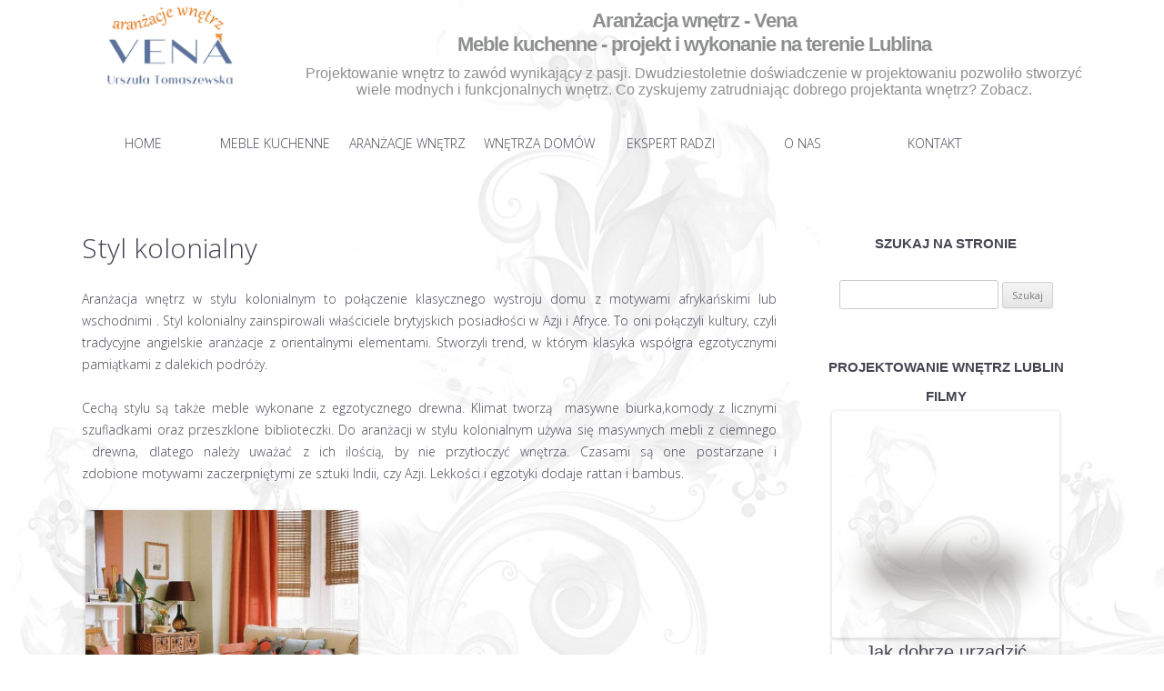

--- FILE ---
content_type: text/html; charset=UTF-8
request_url: https://kuchnie-vena.pl/styl-kolonialny/
body_size: 10023
content:
<!DOCTYPE html> <!--[if IE 7]><html class="ie ie7" lang="pl-PL" prefix="og: http://ogp.me/ns# fb: http://ogp.me/ns/fb#"> <![endif]--> <!--[if IE 8]><html class="ie ie8" lang="pl-PL" prefix="og: http://ogp.me/ns# fb: http://ogp.me/ns/fb#"> <![endif]--> <!--[if !(IE 7) | !(IE 8)  ]><!--><html lang="pl-PL" prefix="og: http://ogp.me/ns# fb: http://ogp.me/ns/fb#"> <!--<![endif]--><head><meta name="google-site-verification" content="SF9AdJOJj_1O8RYVvQK583fMf21rihsD3koOzNR6-Tw" /><meta name="google-site-verification" content="mBl9CqgFOdqhFENql5LUYrAwYi6yiTiQNBVY8-lLTjA" /><link href='https://fonts.googleapis.com/css?family=Open+Sans:400,300&subset=latin,latin-ext' rel='stylesheet' type='text/css'><meta charset="UTF-8" /><meta name="viewport" content="width=device-width" /><link type="text/css" media="all" href="https://kuchnie-vena.pl/wp-content/cache/autoptimize/css/autoptimize_43d54a5ebc208600d4034350c7343d0b.css" rel="stylesheet" /><link type="text/css" media="screen" href="https://kuchnie-vena.pl/wp-content/cache/autoptimize/css/autoptimize_91c9871b460dcc5451cc6007776bf09c.css" rel="stylesheet" /><title>Aranżacje Wnętrz &#8211; Filmy | Projektowanie i aranżacja wnętrz Lublin Vena</title><link rel="profile" href="http://gmpg.org/xfn/11" /><link rel="pingback" href="https://kuchnie-vena.pl/xmlrpc.php" /> <!--[if lt IE 9]> <script src="https://kuchnie-vena.pl/wp-content/themes/twentytwelve/js/html5.js" type="text/javascript"></script> <![endif]--> <script type="text/javascript">var _gaq = _gaq || [];
  _gaq.push(['_setAccount', 'UA-39371434-1']);
  _gaq.push(['_trackPageview']);

  (function() {
    var ga = document.createElement('script'); ga.type = 'text/javascript'; ga.async = true;
    ga.src = 'https://kuchnie-vena.pl/wp-content/uploads/cached-scripts/ga.js'
    var s = document.getElementsByTagName('script')[0]; s.parentNode.insertBefore(ga, s);
  })();</script> <meta name='robots' content='max-image-preview:large' /><meta property="og:type" content="article" /><meta property="og:title" content="Styl kolonialny" /><meta property="og:url" content="https://kuchnie-vena.pl/styl-kolonialny/" /><meta property="article:published_time" content="2016-10-28" /><meta property="article:modified_time" content="2016-11-03" /><meta property="article:author" content="https://kuchnie-vena.pl/author/admin/" /><meta property="article:section" content="Artykuły - Arananżacje wnętrz" /><meta property="article:tag" content="projektowanie wnętrz lublin" /><meta property="article:tag" content="styl kolonialny" /><meta property="article:tag" content="Warszawa oraz przez Internet &quot;Vena&quot; - projektant wnętrz Aleksandra Smereczyńska i projektant wnętrz Urszula Tomaszewska" /><meta property="og:site_name" content="Projektowanie i aranżacja wnętrz Lublin Vena" /><meta name="twitter:card" content="summary" /><link rel='dns-prefetch' href='//fonts.googleapis.com' /><link rel='dns-prefetch' href='//ajax.googleapis.com' /> <script type="text/javascript">window._wpemojiSettings = {"baseUrl":"https:\/\/s.w.org\/images\/core\/emoji\/14.0.0\/72x72\/","ext":".png","svgUrl":"https:\/\/s.w.org\/images\/core\/emoji\/14.0.0\/svg\/","svgExt":".svg","source":{"concatemoji":"https:\/\/kuchnie-vena.pl\/wp-includes\/js\/wp-emoji-release.min.js?ver=6.3.7"}};
/*! This file is auto-generated */
!function(i,n){var o,s,e;function c(e){try{var t={supportTests:e,timestamp:(new Date).valueOf()};sessionStorage.setItem(o,JSON.stringify(t))}catch(e){}}function p(e,t,n){e.clearRect(0,0,e.canvas.width,e.canvas.height),e.fillText(t,0,0);var t=new Uint32Array(e.getImageData(0,0,e.canvas.width,e.canvas.height).data),r=(e.clearRect(0,0,e.canvas.width,e.canvas.height),e.fillText(n,0,0),new Uint32Array(e.getImageData(0,0,e.canvas.width,e.canvas.height).data));return t.every(function(e,t){return e===r[t]})}function u(e,t,n){switch(t){case"flag":return n(e,"\ud83c\udff3\ufe0f\u200d\u26a7\ufe0f","\ud83c\udff3\ufe0f\u200b\u26a7\ufe0f")?!1:!n(e,"\ud83c\uddfa\ud83c\uddf3","\ud83c\uddfa\u200b\ud83c\uddf3")&&!n(e,"\ud83c\udff4\udb40\udc67\udb40\udc62\udb40\udc65\udb40\udc6e\udb40\udc67\udb40\udc7f","\ud83c\udff4\u200b\udb40\udc67\u200b\udb40\udc62\u200b\udb40\udc65\u200b\udb40\udc6e\u200b\udb40\udc67\u200b\udb40\udc7f");case"emoji":return!n(e,"\ud83e\udef1\ud83c\udffb\u200d\ud83e\udef2\ud83c\udfff","\ud83e\udef1\ud83c\udffb\u200b\ud83e\udef2\ud83c\udfff")}return!1}function f(e,t,n){var r="undefined"!=typeof WorkerGlobalScope&&self instanceof WorkerGlobalScope?new OffscreenCanvas(300,150):i.createElement("canvas"),a=r.getContext("2d",{willReadFrequently:!0}),o=(a.textBaseline="top",a.font="600 32px Arial",{});return e.forEach(function(e){o[e]=t(a,e,n)}),o}function t(e){var t=i.createElement("script");t.src=e,t.defer=!0,i.head.appendChild(t)}"undefined"!=typeof Promise&&(o="wpEmojiSettingsSupports",s=["flag","emoji"],n.supports={everything:!0,everythingExceptFlag:!0},e=new Promise(function(e){i.addEventListener("DOMContentLoaded",e,{once:!0})}),new Promise(function(t){var n=function(){try{var e=JSON.parse(sessionStorage.getItem(o));if("object"==typeof e&&"number"==typeof e.timestamp&&(new Date).valueOf()<e.timestamp+604800&&"object"==typeof e.supportTests)return e.supportTests}catch(e){}return null}();if(!n){if("undefined"!=typeof Worker&&"undefined"!=typeof OffscreenCanvas&&"undefined"!=typeof URL&&URL.createObjectURL&&"undefined"!=typeof Blob)try{var e="postMessage("+f.toString()+"("+[JSON.stringify(s),u.toString(),p.toString()].join(",")+"));",r=new Blob([e],{type:"text/javascript"}),a=new Worker(URL.createObjectURL(r),{name:"wpTestEmojiSupports"});return void(a.onmessage=function(e){c(n=e.data),a.terminate(),t(n)})}catch(e){}c(n=f(s,u,p))}t(n)}).then(function(e){for(var t in e)n.supports[t]=e[t],n.supports.everything=n.supports.everything&&n.supports[t],"flag"!==t&&(n.supports.everythingExceptFlag=n.supports.everythingExceptFlag&&n.supports[t]);n.supports.everythingExceptFlag=n.supports.everythingExceptFlag&&!n.supports.flag,n.DOMReady=!1,n.readyCallback=function(){n.DOMReady=!0}}).then(function(){return e}).then(function(){var e;n.supports.everything||(n.readyCallback(),(e=n.source||{}).concatemoji?t(e.concatemoji):e.wpemoji&&e.twemoji&&(t(e.twemoji),t(e.wpemoji)))}))}((window,document),window._wpemojiSettings);</script> <script>!function(e){"use strict";var n=function(n,t,o){function i(e){return a.body?e():void setTimeout(function(){i(e)})}function r(){l.addEventListener&&l.removeEventListener("load",r),l.media=o||"all"}var d,a=e.document,l=a.createElement("link");if(t)d=t;else{var s=(a.body||a.getElementsByTagName("head")[0]).childNodes;d=s[s.length-1]}var f=a.styleSheets;l.rel="stylesheet",l.href=n,l.media="only x",i(function(){d.parentNode.insertBefore(l,t?d:d.nextSibling)});var u=function(e){for(var n=l.href,t=f.length;t--;)if(f[t].href===n)return e();setTimeout(function(){u(e)})};return l.addEventListener&&l.addEventListener("load",r),l.onloadcssdefined=u,u(r),l};"undefined"!=typeof exports?exports.loadCSS=n:e.loadCSS=n}("undefined"!=typeof global?global:this);</script> <script>loadCSS("https://fonts.googleapis.com/css?family=Open+Sans:400italic,700italic,400,700&#038;subset=latin,latin-ext",0,"all");</script> <script>loadCSS("https://kuchnie-vena.pl/wp-content/themes/twentytwelve/style.css?ver=6.3.7",0,"all");</script> <!--[if lt IE 9]> <script>loadCSS("https://kuchnie-vena.pl/wp-content/themes/twentytwelve/css/ie.css?ver=20121010",0,"all");</script><!-- twentytwelve-ie--> <![endif]--> <script>loadCSS("https://kuchnie-vena.pl/wp-content/plugins/quick-contact-form/quick-contact-form.css?ver=6.3.7",0,"all");</script> <script>loadCSS("https://ajax.googleapis.com/ajax/libs/jqueryui/1.8.2/themes/smoothness/jquery-ui.css?ver=6.3.7",0,"all");</script> <script type='text/javascript' src='https://kuchnie-vena.pl/wp-includes/js/jquery/jquery.min.js?ver=3.7.0' id='jquery-core-js'></script> <script type='text/javascript' src='https://kuchnie-vena.pl/wp-includes/js/jquery/jquery-migrate.min.js?ver=3.4.1' id='jquery-migrate-js'></script> <script type='text/javascript' src='https://kuchnie-vena.pl/wp-content/plugins/revslider/public/assets/js/jquery.themepunch.tools.min.js?ver=5.4.6.4' id='tp-tools-js'></script> <script type='text/javascript' src='https://kuchnie-vena.pl/wp-content/plugins/revslider/public/assets/js/jquery.themepunch.revolution.min.js?ver=5.4.6.4' id='revmin-js'></script> <script type='text/javascript' src='https://kuchnie-vena.pl/wp-content/plugins/all-in-one-schemaorg-rich-snippets/js/jquery.rating.min.js?ver=6.3.7' id='jquery_rating-js'></script> <link rel="https://api.w.org/" href="https://kuchnie-vena.pl/wp-json/" /><link rel="alternate" type="application/json" href="https://kuchnie-vena.pl/wp-json/wp/v2/posts/4447" /><link rel="canonical" href="https://kuchnie-vena.pl/styl-kolonialny/" /><link rel='shortlink' href='https://kuchnie-vena.pl/?p=4447' /><link rel="alternate" type="application/json+oembed" href="https://kuchnie-vena.pl/wp-json/oembed/1.0/embed?url=https%3A%2F%2Fkuchnie-vena.pl%2Fstyl-kolonialny%2F" /><link rel="alternate" type="text/xml+oembed" href="https://kuchnie-vena.pl/wp-json/oembed/1.0/embed?url=https%3A%2F%2Fkuchnie-vena.pl%2Fstyl-kolonialny%2F&#038;format=xml" /> <script type="text/javascript">var ajaxurl = "https://kuchnie-vena.pl/wp-admin/admin-ajax.php";</script><script type='text/javascript'>/*  */
// Comprehensive Google Map plugin v9.0.20
var CGMPGlobal = {"ajaxurl":"https:\/\/kuchnie-vena.pl\/wp-admin\/admin-ajax.php","noBubbleDescriptionProvided":"No description provided","geoValidationClientRevalidate":"REVALIDATE","cssHref":"https:\/\/kuchnie-vena.pl\/wp-content\/plugins\/comprehensive-google-map-plugin\/style.css?ver=9.0.20","language":"en","customMarkersUri":"https:\/\/kuchnie-vena.pl\/wp-content\/plugins\/comprehensive-google-map-plugin\/assets\/css\/images\/markers\/","kml":"[TITLE] [MSG] ([STATUS])","kmlDocInvalid":"Plik KML nie jest prawid\u0142owym plikiem KML, KMS, ani GeoRSS.","kmlFetchError":"Plik KML nieosi\u0105galny.","kmlLimits":"Plik KML przekracza funkcjonalno\u015b\u0107 KmlLayer.","kmlNotFound":"Plik KML nie zosta\u0142 odnaleziony. Zweryfikuj adres i upewnij si\u0119, \u017ce dokument jest dost\u0119pny.","kmlRequestInvalid":"B\u0142\u0105d w KmlLayer","kmlTimedOut":"Wczytywanie pliku KML trwa\u0142o zbyt d\u0142ugo. Przerwano.","kmlTooLarge":"Rozmiar pliku KML jest zbyt du\u017cy.","kmlUnknown":"\u0141adowanie pliku KML nie powiod\u0142o si\u0119 z nieznanej przyczyny.","address":"Adres","streetView":"Street View","directions":"Wyznacz tras\u0119","toHere":"Tutaj","fromHere":"St\u0105d","mapFillViewport":"false","timestamp":"5d87abbee4","ajaxCacheMapAction":"cgmp_ajax_cache_map_action","sep":"{}"}
/*  */</script> <script type="text/javascript" src="https://kuchnie-vena.pl/wp-content/plugins/flv-embed/swfobject.js"></script> <link href="https://fonts.googleapis.com/css?family=arial, sans-serif" rel="stylesheet" type="text/css"><link rel="alternate" media="only screen and (max-width: 640px)" href="https://kuchnie-vena.pl/#article/4447" /><meta name="generator" content="Powered by WPBakery Page Builder - drag and drop page builder for WordPress."/> <!--[if lte IE 9]><link rel="stylesheet" type="text/css" href="https://kuchnie-vena.pl/wp-content/plugins/js_composer/assets/css/vc_lte_ie9.min.css" media="screen"><![endif]--><meta name="generator" content="Powered by Slider Revolution 5.4.6.4 - responsive, Mobile-Friendly Slider Plugin for WordPress with comfortable drag and drop interface." /><link rel="icon" href="https://kuchnie-vena.pl/wp-content/uploads/2019/01/favikon--144x144.png" sizes="32x32" /><link rel="icon" href="https://kuchnie-vena.pl/wp-content/uploads/2019/01/favikon-.png" sizes="192x192" /><link rel="apple-touch-icon" href="https://kuchnie-vena.pl/wp-content/uploads/2019/01/favikon-.png" /><meta name="msapplication-TileImage" content="https://kuchnie-vena.pl/wp-content/uploads/2019/01/favikon-.png" /> <script type="text/javascript">function setREVStartSize(e){
				try{ var i=jQuery(window).width(),t=9999,r=0,n=0,l=0,f=0,s=0,h=0;					
					if(e.responsiveLevels&&(jQuery.each(e.responsiveLevels,function(e,f){f>i&&(t=r=f,l=e),i>f&&f>r&&(r=f,n=e)}),t>r&&(l=n)),f=e.gridheight[l]||e.gridheight[0]||e.gridheight,s=e.gridwidth[l]||e.gridwidth[0]||e.gridwidth,h=i/s,h=h>1?1:h,f=Math.round(h*f),"fullscreen"==e.sliderLayout){var u=(e.c.width(),jQuery(window).height());if(void 0!=e.fullScreenOffsetContainer){var c=e.fullScreenOffsetContainer.split(",");if (c) jQuery.each(c,function(e,i){u=jQuery(i).length>0?u-jQuery(i).outerHeight(!0):u}),e.fullScreenOffset.split("%").length>1&&void 0!=e.fullScreenOffset&&e.fullScreenOffset.length>0?u-=jQuery(window).height()*parseInt(e.fullScreenOffset,0)/100:void 0!=e.fullScreenOffset&&e.fullScreenOffset.length>0&&(u-=parseInt(e.fullScreenOffset,0))}f=u}else void 0!=e.minHeight&&f<e.minHeight&&(f=e.minHeight);e.c.closest(".rev_slider_wrapper").css({height:f})					
				}catch(d){console.log("Failure at Presize of Slider:"+d)}
			};</script> <noscript><style type="text/css">.wpb_animate_when_almost_visible { opacity: 1; }</style></noscript></head><body class="post-template-default single single-post postid-4447 single-format-standard custom-background custom-background-white custom-font-enabled single-author wpb-js-composer js-comp-ver-5.4.5 vc_responsive"><div id="fb-root"></div> <script>(function(d, s, id) {
  var js, fjs = d.getElementsByTagName(s)[0];
  if (d.getElementById(id)) return;
  js = d.createElement(s); js.id = id;
  js.src = "//connect.facebook.net/pl_PL/all.js#xfbml=1";
  fjs.parentNode.insertBefore(js, fjs);
}(document, 'script', 'facebook-jssdk'));</script> <div id="page" class="hfeed site"><header id="masthead" class="site-header" role="banner"><hgroup><div id="logo"><a href="https://kuchnie-vena.pl/"><img src="https://kuchnie-vena.pl//wp-includes/images/venalu.jpg" alt="" title="Kuchnie vena lublin" width="194" height="100"/></a></div><div id="napis"><h1 class="header_title"> <span class="bold">Aranżacja wnętrz - Vena<br/> Meble kuchenne - projekt i wykonanie na terenie Lublina<br/> </span></h1><h2 class="header_title">Projektowanie wnętrz to zawód wynikający z pasji. Dwudziestoletnie doświadczenie w projektowaniu pozwoliło stworzyć wiele modnych i funkcjonalnych wnętrz. Co zyskujemy zatrudniając dobrego projektanta wnętrz? Zobacz.</h2></div></hgroup><nav class="main-navigation" role="navigation"><div class="menu-glowne-menu-container"><ul id="menu-glowne-menu" class="nav-menu"><li id="menu-item-5600" class="menu-item menu-item-type-custom menu-item-object-custom menu-item-home menu-item-5600"><a href="https://kuchnie-vena.pl">Home</a></li><li id="menu-item-6198" class="menu-item menu-item-type-post_type menu-item-object-page menu-item-6198"><a href="https://kuchnie-vena.pl/kuchnie-4/">Meble kuchenne</a></li><li id="menu-item-5689" class="menu-item menu-item-type-post_type menu-item-object-page menu-item-5689"><a href="https://kuchnie-vena.pl/projekty-wnetrz-2/">Aranżacje wnętrz</a></li><li id="menu-item-5571" class="menu-item menu-item-type-post_type menu-item-object-page menu-item-5571"><a href="https://kuchnie-vena.pl/wnetrza-domow/">Wnętrza domów</a></li><li id="menu-item-754" class="menu-item menu-item-type-post_type menu-item-object-page menu-item-754"><a title="projektant wnętrz Lublin" href="https://kuchnie-vena.pl/publikacje/">Ekspert radzi</a></li><li id="menu-item-24" class="menu-item menu-item-type-post_type menu-item-object-page menu-item-24"><a title="Projektowanie wnętrz Lublin Meble kuchenne Lublin" href="https://kuchnie-vena.pl/o-nas/">O nas</a></li><li id="menu-item-23" class="menu-item menu-item-type-post_type menu-item-object-page menu-item-23"><a title="Vena " href="https://kuchnie-vena.pl/kontakt/">Kontakt</a></li></ul></div></nav></header><div id="main" class="wrapper"><div id="primary" class="site-content"><div id="content" role="main"><article id="post-4447" class="post-4447 post type-post status-publish format-standard hentry category-artykuly tag-projektowanie-wnetrz-lublin tag-styl-kolonialny tag-warszawa-oraz-przez-internet-vena-projektant-wnetrz-aleksandra-smereczynska-i-projektant-wnetrz-urszula-tomaszewska"><header class="entry-header"><h1 class="entry-title">Styl kolonialny</h1></header><div class="entry-content"><p>Aranżacja wnętrz w stylu kolonialnym to połączenie klasycznego wystroju domu z motywami afrykańskimi lub wschodnimi . Styl kolonialny zainspirowali właściciele brytyjskich posiadłości w Azji i Afryce. To oni połączyli kultury, czyli tradycyjne angielskie aranżacje z orientalnymi elementami. Stworzyli trend, w którym klasyka współgra egzotycznymi pamiątkami z dalekich podróży.</p><p>Cechą stylu są także meble wykonane z egzotycznego drewna. Klimat tworzą  masywne biurka,komody z licznymi szufladkami oraz przeszklone biblioteczki. Do aranżacji w stylu kolonialnym używa się masywnych mebli z ciemnego  drewna, dlatego należy uważać z ich ilością, by nie przytłoczyć wnętrza. Czasami są one postarzane i zdobione motywami zaczerpniętymi ze sztuki Indii, czy Azji. Lekkości i egzotyki dodaje rattan i bambus.</p><div id="attachment_4451" style="width: 310px" class="wp-caption alignnone"><img src="https://kuchnie-vena.pl/wp-content/plugins/lazy-load/images/1x1.trans.gif" data-lazy-src="https://kuchnie-vena.pl/wp-content/uploads/2016/10/Obrazek1-300x300.jpg" aria-describedby="caption-attachment-4451" decoding="async" fetchpriority="high" class="size-medium wp-image-4451" alt="Aranżacja w stylu kolonialnym" width="300" height="300" srcset="https://kuchnie-vena.pl/wp-content/uploads/2016/10/Obrazek1-300x300.jpg 300w, https://kuchnie-vena.pl/wp-content/uploads/2016/10/Obrazek1-150x150.jpg 150w, https://kuchnie-vena.pl/wp-content/uploads/2016/10/Obrazek1-144x144.jpg 144w, https://kuchnie-vena.pl/wp-content/uploads/2016/10/Obrazek1.jpg 553w" sizes="(max-width: 300px) 100vw, 300px"><noscript><img aria-describedby="caption-attachment-4451" decoding="async" fetchpriority="high" class="size-medium wp-image-4451" src="https://kuchnie-vena.pl/wp-content/uploads/2016/10/Obrazek1-300x300.jpg" alt="Aranżacja w stylu kolonialnym" width="300" height="300" srcset="https://kuchnie-vena.pl/wp-content/uploads/2016/10/Obrazek1-300x300.jpg 300w, https://kuchnie-vena.pl/wp-content/uploads/2016/10/Obrazek1-150x150.jpg 150w, https://kuchnie-vena.pl/wp-content/uploads/2016/10/Obrazek1-144x144.jpg 144w, https://kuchnie-vena.pl/wp-content/uploads/2016/10/Obrazek1.jpg 553w" sizes="(max-width: 300px) 100vw, 300px" /></noscript><p id="caption-attachment-4451" class="wp-caption-text">Aranżacja w stylu kolonialnym</p></div><p>Naturalność to myśl przewodnia trendu. Tak więc królują beże, brązy biel i wanilia. Duże znaczenie w tych wnętrzach ma zieleń. Kwiaty o dużych liściach są ozdobą każdego wnętrza.</p><p>Pragniesz mieć wyjątkową aranżację wnętrza domu?</p><p><strong>Zadzwoń 512548136</strong> &#8211; projektant wnętrz Urszula Tomaszewska</p><p>Projektowanie wnętrz Lublin, Warszawa oraz przez Internet Vena</p><p>&nbsp;</p><div id="snippet-box" class="snippet-type-10" style="background:#F5F5F5; color:#333333; border:1px solid #ACACAC;"><div class="snippet-title" style="background:#E4E4E4; color:#333333; border-bottom:1px solid #ACACAC;">Podsumowanie</div><div itemscope itemtype="http://schema.org/Article"><div class="snippet-image" itemprop="image" itemscope itemtype="https://schema.org/ImageObject"><img src="https://kuchnie-vena.pl/wp-content/plugins/lazy-load/images/1x1.trans.gif" data-lazy-src="https://kuchnie-vena.pl/wp-content/uploads/2016/10/Obrazek1.jpg" width="180" alt="Styl w aranżacji wnętrz - kolonialny"><noscript><img width="180" src="https://kuchnie-vena.pl/wp-content/uploads/2016/10/Obrazek1.jpg" alt="Styl w aranżacji wnętrz - kolonialny"/></noscript><meta itemprop="url" content="https://kuchnie-vena.pl/wp-content/uploads/2016/10/Obrazek1.jpg"></div><div class="aio-info"><div class="snippet-label-img">Nazwa artykułu</div><div class="snippet-data-img"><span itemprop="headline">Styl w aranżacji wnętrz - kolonialny</span></div><div class="snippet-clear"></div><div class="snippet-label-img">Opis</div><div class="snippet-data-img"><span itemprop="description">Aranżacja wnętrza w stylu kolonialnym to  połączenie klasyki z afrykańskimi lub wschodnimi motywami. Projektowanie wnętrz w tym stylu zainspirowali właściciele brytyjskich posiadłości w Azji i Afryce.</span></div><div class="snippet-clear"></div><div class="snippet-label-img">Autor</div><div class="snippet-data-img" itemprop="author" itemscope itemtype="https://schema.org/Person"> <span itemprop="name">projektant wnętrz Lublin, Warszawa - Urszula Tomaszewska</span></div><div class="snippet-clear"></div><div itemprop="publisher" itemscope itemtype="https://schema.org/Organization"><div class="snippet-label-img">Publisher Name</div><div class="snippet-data-img"> <span itemprop="name">Aranżacje wnętrz Lublin, Warszawa Vena</span></div><div class="snippet-clear"></div></div><meta itemscope itemprop="mainEntityOfPage"  itemType="https://schema.org/WebPage" itemid="https://kuchnie-vena.pl/styl-kolonialny/"/><meta itemprop="datePublished" content="2016-10-28T17:17:03+00:00"/><meta itemprop="dateModified" content="2016-11-03T16:26:20+00:00"/></div></div></div><div class="snippet-clear"></div></div><footer class="entry-meta"> Wpis opublikowany w <a href="https://kuchnie-vena.pl/category/artykuly/" rel="category tag">Artykuły - Arananżacje wnętrz</a> i otagowany <a href="https://kuchnie-vena.pl/tag/projektowanie-wnetrz-lublin/" rel="tag">projektowanie wnętrz lublin</a>, <a href="https://kuchnie-vena.pl/tag/styl-kolonialny/" rel="tag">styl kolonialny</a>, <a href="https://kuchnie-vena.pl/tag/warszawa-oraz-przez-internet-vena-projektant-wnetrz-aleksandra-smereczynska-i-projektant-wnetrz-urszula-tomaszewska/" rel="tag">Warszawa oraz przez Internet "Vena" - projektant wnętrz Aleksandra Smereczyńska i projektant wnętrz Urszula Tomaszewska</a> <a href="https://kuchnie-vena.pl/styl-kolonialny/" title="5:17 pm" rel="bookmark"><time class="entry-date" datetime="2016-10-28T17:17:03+00:00">28 października 2016</time></a><span class="by-author"> przez <span class="author vcard"><a class="url fn n" href="https://kuchnie-vena.pl/author/admin/" title="Zobacz wszystkie wpisy opublikowane przez Aranżacja Wnętrz Lublin Vena" rel="author">Aranżacja Wnętrz Lublin Vena</a></span></span>.</footer></article><nav class="nav-single"><h3 class="assistive-text">Nawigacja wpisu</h3> <span class="nav-previous"><a href="https://kuchnie-vena.pl/minimalistyczny-salon/" rel="prev"><span class="meta-nav">&larr;</span> Minimalistyczny salon</a></span> <span class="nav-next"><a href="https://kuchnie-vena.pl/mala-kuchnia-w-bloku-meble-kuchenne-lublin-vena-opinie-inspiracje/" rel="next">Mała kuchnia w bloku &#8211; meble kuchenne Lublin Vena &#8211; opinie, inspiracje <span class="meta-nav">&rarr;</span></a></span></nav><div id="comments" class="comments-area"></div></div></div><div id="secondary" class="widget-area" role="complementary"><aside id="search-3" class="widget widget_search"><h3 class="widget-title">Szukaj na stronie</h3><form role="search" method="get" id="searchform" class="searchform" action="http://kuchnie-vena.pl/"><div style='text-align:center;'> <label class="screen-reader-text" for="s">Szukaj:</label> <input type="text" value="" name="s" id="s" /> <input type="submit" id="searchsubmit" value="Szukaj" /></div></form></aside><div id="movies_group_container"><h3 class="widget-title">Projektowanie wnętrz Lublin Filmy</h3><div class="movie_container"><div class="video_shadow"></div> <a href="https://kuchnie-vena.pl/vena3_new/"> <img src="https://kuchnie-vena.pl/wp-content/plugins/lazy-load/images/1x1.trans.gif" data-lazy-src="https://kuchnie-vena.pl/wp-content/uploads/2013/03/vena3new.jpg" width="250" height="172" class="attachment-post-thumbnail size-post-thumbnail wp-post-image" alt="projekty wnętrz Lublin" decoding="async" loading="lazy"><noscript><img width="250" height="172" src="https://kuchnie-vena.pl/wp-content/uploads/2013/03/vena3new.jpg" class="attachment-post-thumbnail size-post-thumbnail wp-post-image" alt="projekty wnętrz Lublin" decoding="async" loading="lazy" /></noscript><h1 class="video-title">Jak dobrze urządzić kuchnię</a></h1></div><div class="movie_container"><div class="video_shadow"></div> <a href="https://kuchnie-vena.pl/urszula_tomaszewska_kuchnie_22_11/"> <img src="https://kuchnie-vena.pl/wp-content/plugins/lazy-load/images/1x1.trans.gif" data-lazy-src="https://kuchnie-vena.pl/wp-content/uploads/2013/03/kuchnie2211.jpg" width="250" height="172" class="attachment-post-thumbnail size-post-thumbnail wp-post-image" alt="kuchnie Lublin" decoding="async" loading="lazy"><noscript><img width="250" height="172" src="https://kuchnie-vena.pl/wp-content/uploads/2013/03/kuchnie2211.jpg" class="attachment-post-thumbnail size-post-thumbnail wp-post-image" alt="kuchnie Lublin" decoding="async" loading="lazy" /></noscript><h1 class="video-title">Mała kuchnia</a></h1></div><div class="movie_container"><div class="video_shadow"></div> <a href="https://kuchnie-vena.pl/urszula_tomaszewska_0612-flv/"> <img src="https://kuchnie-vena.pl/wp-content/plugins/lazy-load/images/1x1.trans.gif" data-lazy-src="https://kuchnie-vena.pl/wp-content/uploads/2013/03/0612.jpg" width="250" height="172" class="attachment-post-thumbnail size-post-thumbnail wp-post-image" alt="projektowanie wnetrz Lublin" decoding="async" loading="lazy"><noscript><img width="250" height="172" src="https://kuchnie-vena.pl/wp-content/uploads/2013/03/0612.jpg" class="attachment-post-thumbnail size-post-thumbnail wp-post-image" alt="projektowanie wnetrz Lublin" decoding="async" loading="lazy" /></noscript><h1 class="video-title">Pokój dziecka</a></h1></div><div class="movie_container"><div class="video_shadow"></div> <a href="https://kuchnie-vena.pl/projektowanie-domu/"> <img src="https://kuchnie-vena.pl/wp-content/plugins/lazy-load/images/1x1.trans.gif" data-lazy-src="https://kuchnie-vena.pl/wp-content/uploads/2013/03/projektowanie.jpg" width="250" height="172" class="attachment-post-thumbnail size-post-thumbnail wp-post-image" alt decoding="async" loading="lazy"><noscript><img width="250" height="172" src="https://kuchnie-vena.pl/wp-content/uploads/2013/03/projektowanie.jpg" class="attachment-post-thumbnail size-post-thumbnail wp-post-image" alt="" decoding="async" loading="lazy" /></noscript><h1 class="video-title">Wnętrza domu</a></h1></div><div class="movie_container"><div class="video_shadow"></div> <a href="https://kuchnie-vena.pl/iwona-tomaszewska-29_11/"> <img src="https://kuchnie-vena.pl/wp-content/plugins/lazy-load/images/1x1.trans.gif" data-lazy-src="https://kuchnie-vena.pl/wp-content/uploads/2013/03/2911.jpg" width="250" height="172" class="attachment-post-thumbnail size-post-thumbnail wp-post-image" alt="mala kuchnia" decoding="async" loading="lazy"><noscript><img width="250" height="172" src="https://kuchnie-vena.pl/wp-content/uploads/2013/03/2911.jpg" class="attachment-post-thumbnail size-post-thumbnail wp-post-image" alt="mala kuchnia" decoding="async" loading="lazy" /></noscript><h1 class="video-title">Przedpokój naszą wizytówką</a></h1></div><div class="movie_container"><div class="video_shadow"></div> <a href="https://kuchnie-vena.pl/iwona-tomaszewska-1001/"> <img src="https://kuchnie-vena.pl/wp-content/plugins/lazy-load/images/1x1.trans.gif" data-lazy-src="https://kuchnie-vena.pl/wp-content/uploads/2013/03/1001.jpg" width="250" height="172" class="attachment-post-thumbnail size-post-thumbnail wp-post-image" alt="Projekt wnętrza Lublin" decoding="async" loading="lazy"><noscript><img width="250" height="172" src="https://kuchnie-vena.pl/wp-content/uploads/2013/03/1001.jpg" class="attachment-post-thumbnail size-post-thumbnail wp-post-image" alt="Projekt wnętrza Lublin" decoding="async" loading="lazy" /></noscript><h1 class="video-title">Garderoba</a></h1></div><div class="movie_container"><div class="video_shadow"></div> <a href="https://kuchnie-vena.pl/iwona-rozmowa-wnetrza/"> <img src="https://kuchnie-vena.pl/wp-content/plugins/lazy-load/images/1x1.trans.gif" data-lazy-src="https://kuchnie-vena.pl/wp-content/uploads/2013/03/rozmowa-wnetrza.jpg" width="250" height="172" class="attachment-post-thumbnail size-post-thumbnail wp-post-image" alt="Aranżacje wnętrz Lublin" decoding="async" loading="lazy"><noscript><img width="250" height="172" src="https://kuchnie-vena.pl/wp-content/uploads/2013/03/rozmowa-wnetrza.jpg" class="attachment-post-thumbnail size-post-thumbnail wp-post-image" alt="Aranżacje wnętrz Lublin" decoding="async" loading="lazy" /></noscript><h1 class="video-title">Ścianki dekoracyjne</a></h1></div><div class="movie_container"><div class="video_shadow"></div> <a href="https://kuchnie-vena.pl/test-film-3/"> <img src="https://kuchnie-vena.pl/wp-content/plugins/lazy-load/images/1x1.trans.gif" data-lazy-src="https://kuchnie-vena.pl/wp-content/uploads/2013/02/felieton.jpg" width="250" height="172" class="attachment-post-thumbnail size-post-thumbnail wp-post-image" alt="Projekty wnętrz Lublin" decoding="async" loading="lazy"><noscript><img width="250" height="172" src="https://kuchnie-vena.pl/wp-content/uploads/2013/02/felieton.jpg" class="attachment-post-thumbnail size-post-thumbnail wp-post-image" alt="Projekty wnętrz Lublin" decoding="async" loading="lazy" /></noscript><h1 class="video-title">Metamorfozy</a></h1></div><div class="movie_container"><div class="video_shadow"></div> <a href="https://kuchnie-vena.pl/test-film-2/"> <img src="https://kuchnie-vena.pl/wp-content/plugins/lazy-load/images/1x1.trans.gif" data-lazy-src="https://kuchnie-vena.pl/wp-content/uploads/2013/02/deweloper.jpg" width="250" height="172" class="attachment-post-thumbnail size-post-thumbnail wp-post-image" alt="Aranżacje wnętrz Lublin" decoding="async" loading="lazy"><noscript><img width="250" height="172" src="https://kuchnie-vena.pl/wp-content/uploads/2013/02/deweloper.jpg" class="attachment-post-thumbnail size-post-thumbnail wp-post-image" alt="Aranżacje wnętrz Lublin" decoding="async" loading="lazy" /></noscript><h1 class="video-title">Aranżacja mieszkania od developera</a></h1></div><div class="movie_container"><div class="video_shadow"></div> <a href="https://kuchnie-vena.pl/test-film/"> <img src="https://kuchnie-vena.pl/wp-content/plugins/lazy-load/images/1x1.trans.gif" data-lazy-src="https://kuchnie-vena.pl/wp-content/uploads/2013/02/iwonawnetrza.jpg" width="250" height="172" class="attachment-post-thumbnail size-post-thumbnail wp-post-image" alt="Projekt wnetrza" decoding="async" loading="lazy"><noscript><img width="250" height="172" src="https://kuchnie-vena.pl/wp-content/uploads/2013/02/iwonawnetrza.jpg" class="attachment-post-thumbnail size-post-thumbnail wp-post-image" alt="Projekt wnetrza" decoding="async" loading="lazy" /></noscript><h1 class="video-title">Modna kuchnia &#8211; szyba</a></h1></div></div><div id="archives"><aside id="archives-2" class="widget widget_archive"><h3 class="widget-title">Aranżacja wnętrz Lublin, Warszawa &#8211; Ekspert radzi</h3><ul><li><a href='https://kuchnie-vena.pl/2017/01/'>styczeń 2017</a></li><li><a href='https://kuchnie-vena.pl/2016/12/'>grudzień 2016</a></li><li><a href='https://kuchnie-vena.pl/2016/11/'>listopad 2016</a></li><li><a href='https://kuchnie-vena.pl/2016/10/'>październik 2016</a></li><li><a href='https://kuchnie-vena.pl/2016/09/'>wrzesień 2016</a></li><li><a href='https://kuchnie-vena.pl/2016/01/'>styczeń 2016</a></li><li><a href='https://kuchnie-vena.pl/2015/12/'>grudzień 2015</a></li><li><a href='https://kuchnie-vena.pl/2015/09/'>wrzesień 2015</a></li><li><a href='https://kuchnie-vena.pl/2015/08/'>sierpień 2015</a></li><li><a href='https://kuchnie-vena.pl/2015/07/'>lipiec 2015</a></li><li><a href='https://kuchnie-vena.pl/2015/06/'>czerwiec 2015</a></li><li><a href='https://kuchnie-vena.pl/2015/05/'>maj 2015</a></li><li><a href='https://kuchnie-vena.pl/2015/01/'>styczeń 2015</a></li><li><a href='https://kuchnie-vena.pl/2014/12/'>grudzień 2014</a></li><li><a href='https://kuchnie-vena.pl/2014/11/'>listopad 2014</a></li><li><a href='https://kuchnie-vena.pl/2014/10/'>październik 2014</a></li><li><a href='https://kuchnie-vena.pl/2014/09/'>wrzesień 2014</a></li><li><a href='https://kuchnie-vena.pl/2014/08/'>sierpień 2014</a></li><li><a href='https://kuchnie-vena.pl/2014/07/'>lipiec 2014</a></li><li><a href='https://kuchnie-vena.pl/2014/06/'>czerwiec 2014</a></li><li><a href='https://kuchnie-vena.pl/2014/05/'>maj 2014</a></li><li><a href='https://kuchnie-vena.pl/2014/04/'>kwiecień 2014</a></li><li><a href='https://kuchnie-vena.pl/2014/03/'>marzec 2014</a></li><li><a href='https://kuchnie-vena.pl/2014/02/'>luty 2014</a></li><li><a href='https://kuchnie-vena.pl/2014/01/'>styczeń 2014</a></li><li><a href='https://kuchnie-vena.pl/2013/12/'>grudzień 2013</a></li><li><a href='https://kuchnie-vena.pl/2013/11/'>listopad 2013</a></li><li><a href='https://kuchnie-vena.pl/2013/10/'>październik 2013</a></li><li><a href='https://kuchnie-vena.pl/2013/09/'>wrzesień 2013</a></li><li><a href='https://kuchnie-vena.pl/2013/08/'>sierpień 2013</a></li><li><a href='https://kuchnie-vena.pl/2013/07/'>lipiec 2013</a></li><li><a href='https://kuchnie-vena.pl/2013/06/'>czerwiec 2013</a></li><li><a href='https://kuchnie-vena.pl/2013/05/'>maj 2013</a></li><li><a href='https://kuchnie-vena.pl/2013/03/'>marzec 2013</a></li><li><a href='https://kuchnie-vena.pl/2013/02/'>luty 2013</a></li></ul></aside></div><div class="fb-like-box" data-href="https://www.facebook.com/aranzacje.lublin/" data-width="300" data-height="500" data-show-faces="true" data-stream="true" data-border-color="#ffffff" data-header="false"></div></div></div><footer id="colophon" role="contentinfo"><div id="footer_menu"><table><tr class="footer_menu_tr"><td class="footer_menu_td"><h2><a href='../projekty-wnetrz'>Aranżacja wnętrz Lublin, Warszawa oraz przez Internet</a></h2><ul><li>- <a href='../2015/01/09/aranzacja-wnetrz-styl-francuski/'>Aranżacja wnętrz w stylu francuskim</a></li><li>- <a href='../2015/09/02/aranzacja-25-metrowej-kawalerki/'>Aranżacja wnętrz kawalerki</a></li><li>- <a href='../2015/06/03/aranzacja-wnetrz-w-stylu-vintage/'>Aranżacja wnętrz w stylu vintage</a></li><li>- <a href='../2015/05/22/male-mieszkanie-aranzacja-wnetrz-lublin-vena/'>Aranżacj wnętrza małego mieszkania</a></li><li>- <a href='../2015/05/18/aranzacja-salonu-w-stylu-angielskim/'>Aranżacja wnętrz w stylu angielskim</a></li></ul></td><td class="footer_menu_td"><h2><a href='../projekty-wnetrz'>Meble kuchenne Lublin Vena<a/></h2><ul><li>- <a href='../2014/11/04/aranzacja-wnetrz-kolorem-czerwony/'>Aranżacja wnętrza w kolorze czerwonym</a></li><li>- <a href='../2014/10/21/aranzacja-wnetrz-kolorem-zolty/'>Aranżacja wnętrza w kolorze żółtym</a></li><li>- <a href='../2014/10/19/aranzacja-wnetrz-kolorem-zielony-cdn/'>Aranżacja wnętrza w kolorze zielonym</a></li><li>- <a href='../2014/10/16/aranzacja-wnetrz-kolorem-szary-cdn/'>Aranżacja wnętrza w kolorze szarym</a></li><li>- <a href='../2014/10/13/aranzacja-wnetrz-kolorem-biel-cdn/'>Aranżacja wnętrza w kolorze białym</a></li></ul></td><td class="footer_menu_td"><h2><a href='../projekty-wnetrz'>Projektowanie wnętrz Lublin, Warszawa oraz przez Internet</a></h2><ul><li>- <a href='../2014/10/13/aranzacja-wnetrz-kolorem-biel-cdn/'>Aranżacje łazienki</a></li><li>- <a href='../2013/12/11/pomysl-na-aranzacje-salonu-style/'>Aranżacje salonu</a></li><li>- <a href='../2013/12/11/pomysl-na-aranzacje-salonu-style/'>Aranżacje kuchni</a></li><li>- <a href='../2015/08/12/styl-romantyczny-w-aranzacji-wnetrz/'>Aranżacje styl romantyczny</a></li><li>- <a href='../2015/08/11/styl-japonski-w-aranzacji-wnetrz/'>Aranżacje wnętrz w stylu japońskim</a></li></ul></td></tr></div></footer></div><div id="su-footer-links" style="text-align: center;"></div><script type='text/javascript' src='https://kuchnie-vena.pl/wp-content/themes/twentytwelve/js/navigation.js?ver=1.0' id='twentytwelve-navigation-js'></script> <script type='text/javascript' src='https://kuchnie-vena.pl/wp-content/plugins/lazy-load/js/jquery.sonar.min.js?ver=0.6.1' id='jquery-sonar-js'></script> <script type='text/javascript' src='https://kuchnie-vena.pl/wp-content/plugins/lazy-load/js/lazy-load.js?ver=0.6.1' id='wpcom-lazy-load-images-js'></script> <script type='text/javascript' src='https://kuchnie-vena.pl/wp-content/plugins/simplekey-extension/assets/js/simplekey-extension.js' id='simplekey-extension-js'></script> <script type='text/javascript' src='https://kuchnie-vena.pl/wp-includes/js/jquery/ui/core.min.js?ver=1.13.2' id='jquery-ui-core-js'></script> <script type='text/javascript' src='https://kuchnie-vena.pl/wp-includes/js/jquery/ui/datepicker.min.js?ver=1.13.2' id='jquery-ui-datepicker-js'></script> <script id="jquery-ui-datepicker-js-after" type="text/javascript">jQuery(function(jQuery){jQuery.datepicker.setDefaults({"closeText":"Zamknij","currentText":"Dzisiaj","monthNames":["stycze\u0144","luty","marzec","kwiecie\u0144","maj","czerwiec","lipiec","sierpie\u0144","wrzesie\u0144","pa\u017adziernik","listopad","grudzie\u0144"],"monthNamesShort":["sty","lut","mar","kwi","maj","cze","lip","sie","wrz","pa\u017a","lis","gru"],"nextText":"Nast\u0119pny","prevText":"Poprzedni","dayNames":["niedziela","poniedzia\u0142ek","wtorek","\u015broda","czwartek","pi\u0105tek","sobota"],"dayNamesShort":["niedz.","pon.","wt.","\u015br.","czw.","pt.","sob."],"dayNamesMin":["N","P","W","\u015a","C","P","S"],"dateFormat":"d MM yy","firstDay":1,"isRTL":false});});</script> <script type='text/javascript' id='qcf_locale-js-extra'>/*  */
var objectL10n = {"monthNames":["stycze\u0144","luty","marzec","kwiecie\u0144","maj","czerwiec","lipiec","sierpie\u0144","wrzesie\u0144","pa\u017adziernik","listopad","grudzie\u0144"],"monthNamesShort":["sty","lut","mar","kwi","maj","cze","lip","sie","wrz","pa\u017a","lis","gru"],"dayNames":["niedziela","poniedzia\u0142ek","wtorek","\u015broda","czwartek","pi\u0105tek","sobota"],"dayNamesShort":["niedz.","pon.","wt.","\u015br.","czw.","pt.","sob."],"dayNamesMin":["N","P","W","\u015a","C","P","S"],"dateFormat":"dd M yy"};
/*  */</script> <script type='text/javascript' src='https://kuchnie-vena.pl/wp-content/plugins/quick-contact-form/quick-contact-form.js?ver=6.3.7' id='qcf_locale-js'></script> <script type='text/javascript' src='https://kuchnie-vena.pl/wp-includes/js/jquery/ui/effect.min.js?ver=1.13.2' id='jquery-effects-core-js'></script> <script type='text/javascript' src='https://kuchnie-vena.pl/wp-content/plugins/quick-contact-form/quick-range-slider.js?ver=6.3.7' id='qcf_slider-js'></script> <script type="text/javascript">var _mfq = _mfq || [];
    (function() {
        var mf = document.createElement("script");
        mf.type = "text/javascript"; mf.async = true;
        mf.src = "//cdn.mouseflow.com/projects/b4494b69-c33e-4120-b415-a86d7207499d.js";
        document.getElementsByTagName("head")[0].appendChild(mf);
    })();</script> </body></html>

--- FILE ---
content_type: text/css
request_url: https://kuchnie-vena.pl/wp-content/plugins/quick-contact-form/quick-contact-form.css?ver=6.3.7
body_size: 1078
content:
.qcf-style {text-align: left;margin: 0 0 10px 0;padding: 0;}
.qcf-style form, .qcf-style p {margin: 0;padding: 0;}
.qcf-style #none {border: 0px solid #FFF;padding: 0;}
.qcf-style #plain {border: 1px solid #415063;padding: 10px;margin: 0;}
.qcf-style #rounded {border: 1px solid #415063;padding: 10px;-moz-border-radius: 10px;-webkit-box-shadow: 10px;border-radius: 10px;}
.qcf-style #shadow {border: 1px solid #415063;padding: 10px;margin: 0 10px 20px 0;-webkit-box-shadow: 5px 5px 5px #415063;-moz-box-shadow: 5px 5px 5px #415063;box-shadow: 5px 5px 5px #415063;}
.qcf-style #roundshadow {border: 1px solid #415063;padding: 10px; margin: 0 10px 20px 0;-webkit-box-shadow: 5px 5px 5px #415063;-moz-box-shadow: 5px 5px 5px #415063;box-shadow: 5px 5px 5px #415063;-moz-border-radius: 10px;-webkit-box-shadow: 10px;border-radius: 10px;}
.qcf-style input[type=text], .qcf-style textarea, .qcf-style select, .qcf-style #submit {margin: 2px 0 3px 0;padding: 6px;height:auto;color: #465069;font-size: 100%;border:1px solid #415063;width: 100%;-moz-box-sizing: border-box;-webkit-box-sizing: border-box;box-sizing: border-box;}
.qcf-style input:focus, .qcf-style textarea:focus {}
.qcf-style p {margin: 4px 0;}
.qcf-style img {width:100%;height:auto;overflow:hidden;}
.qcf-style p span {color: #D31900;clear:both;}
.qcf-style input[type=text].required, .qcf-style textarea.required {border: 1px solid #00C618;}
.qcf-style input[type=text].error, .qcf-style textarea.error {border: 1px solid #D31900;}
.qcf-style #submit, .qcf-style #submit:hover{text-align: center;cursor: pointer;}

#ui-datepicker-div {display:none;}

div.rangeslider, div.rangeslider__fill {
  background: #e6e6e6;
  display: block;
  height: 2em;
  width: 100%;
  -webkit-box-shadow: 0px 2px 2px rgba(255, 255, 255, 0.25), inset 0px 1px 3px rgba(0, 0, 0, 0.3);
  -moz-box-shadow: 0px 2px 2px rgba(255, 255, 255, 0.25), inset 0px 1px 3px rgba(0, 0, 0, 0.3);
  box-shadow: 0px 2px 2px rgba(255, 255, 255, 0.25), inset 0px 1px 3px rgba(0, 0, 0, 0.3);
  -webkit-border-radius: 1em;
  -moz-border-radius: 1em;
  -ms-border-radius: 1em;
  -o-border-radius: 1em;
  border-radius: 1em;
}

div.rangeslider {
  position: relative;
}

div.rangeslider--disabled {
  filter: progid:DXImageTransform.Microsoft.Alpha(Opacity=40);
  opacity: 0.4;
}

div.rangeslider__fill {
  background: #00ff00;
  position: absolute;
  top: 0;
}

div.rangeslider__handle {
  background: white;
  border: 1px solid #ccc;
  cursor: pointer;
  display: inline-block;
  width: 3em;
  height: 3em;
  position: absolute;
  top: -0.5em;
  background-image: -webkit-gradient(linear, 50% 0%, 50% 100%, color-stop(0%, rgba(255, 255, 255, 0)), color-stop(100%, rgba(0, 0, 0, 0.1)));
  background-image: -webkit-linear-gradient(rgba(255, 255, 255, 0), rgba(0, 0, 0, 0.1));
  background-image: -moz-linear-gradient(rgba(255, 255, 255, 0), rgba(0, 0, 0, 0.1));
  background-image: -o-linear-gradient(rgba(255, 255, 255, 0), rgba(0, 0, 0, 0.1));
  background-image: linear-gradient(rgba(255, 255, 255, 0), rgba(0, 0, 0, 0.1));
  -webkit-box-shadow: 0 0 8px rgba(0, 0, 0, 0.3);
  -moz-box-shadow: 0 0 8px rgba(0, 0, 0, 0.3);
  box-shadow: 0 0 8px rgba(0, 0, 0, 0.3);
  -webkit-border-radius: 50%;
  -moz-border-radius: 50%;
  -ms-border-radius: 50%;
  -o-border-radius: 50%;
  border-radius: 50%;
}

div.rangeslider__handle:active {
  background-image: -webkit-gradient(linear, 50% 0%, 50% 100%, color-stop(0%, rgba(0, 0, 0, 0.1)), color-stop(100%, rgba(0, 0, 0, 0.12)));
  background-image: -webkit-linear-gradient(rgba(0, 0, 0, 0.1), rgba(0, 0, 0, 0.12));
  background-image: -moz-linear-gradient(rgba(0, 0, 0, 0.1), rgba(0, 0, 0, 0.12));
  background-image: -o-linear-gradient(rgba(0, 0, 0, 0.1), rgba(0, 0, 0, 0.12));
  background-image: linear-gradient(rgba(0, 0, 0, 0.1), rgba(0, 0, 0, 0.12));
}

input[type="range"]:focus + .rangeslider .rangeslider__handle {
  -webkit-box-shadow: 0 0 8px rgba(255, 0, 255, 0.9);
  -moz-box-shadow: 0 0 8px rgba(255, 0, 255, 0.9);
  box-shadow: 0 0 8px rgba(255, 0, 255, 0.9);
}
.qcf-slideroutput{
margin-top: 20px;
text-align:center;
}
.qcf-slideroutput .qcf-sliderleft {
    float: left;
    width:33.33333%;
    text-align:left;
}
.qcf-slideroutput .qcf-slidercenter {
    float: left;
    width:33.33333%;
    text-align:center;
}
.qcf-slideroutput .qcf-sliderright {
    float: left;
    width:33.33333%;
    text-align:right;
}
.qcf-slideroutput .qcf-outputcenter {
    text-align:center;
    width:100%;
}

.qcf-ajax-error {
	background: url('images/failure.png') no-repeat center center !important;
	padding-top: 200px;
	display: none;
	line-height: 30px;
}
.qcf-ajax-loading {
	padding-bottom: 60px;
	display: none;
}
.qcf-ajax-loading div, .qcf-sending div { background-color: rgba(0,0,0,0) !important; }
.qcf-ajax-loading h2, .qcf-sending h2 { background-color: rgb(0,0,0,0) !important; margin: 0 auto; padding: 0; }

.qcf-sending {
	padding-bottom: 60px;
	display: none;
}

--- FILE ---
content_type: application/javascript
request_url: https://kuchnie-vena.pl/wp-content/plugins/quick-contact-form/quick-contact-form.js?ver=6.3.7
body_size: 1002
content:
function qcfclear(thisfield,defaulttext){if(thisfield.value==defaulttext){thisfield.value="";}}function qcfrecall(thisfield,defaulttext){if(thisfield.value==""){thisfield.value=defaulttext;}}function retryValidation(link){var main=jQuery(link).closest('.qcf-main');main.find('.qcf-state').hide();main.find('.qcf-form-wrapper').fadeIn('fast');}jQuery(document).ready(function(){$=jQuery;$('.qcfdate').datepicker({monthNames:objectL10n.monthNames,monthNamesShort:objectL10n.monthNamesShort,dayNames:objectL10n.dayNames,dayNamesShort:objectL10n.dayNamesShort,dayNamesMin:objectL10n.dayNamesMin,dateFormat:objectL10n.dateFormat,onSelect:function(date){$=jQuery;$(this).val(date).blur();}});$('.qcf-form').submit(function(x){x.preventDefault();var f=$(this);var fd=$(this).serialize();var fp=f.closest('.qcf-main');var executes=0;$('html, body').animate({scrollTop:Math.max(fp.offset().top-100,0),},200,null,function(){executes++;if(executes>=2)return false;fp.find('.qcf-state').hide();fp.find('.qcf-ajax-loading').show();$.post(ajaxurl,fd+"&action=qcf_validate_form",function(e){if(e.success!==undefined){data=e;var d=[];for(var x=0;x<data.errors.length;x++){if(data.errors[x].name!="attach"){d.push(data.errors[x]);}}data.errors=d;var has_file_error=false;if(typeof qfc_file_info!=='undefined'){has_file_error=false;var file_error={'name':'attach','error':qfc_file_info.error},files=f.find('[type=file]');if(qfc_file_info.required){if(!files[0].files.length){has_file_error=true;file_error.error=qfc_file_info.error_required;}}if(!has_file_error){x=0;var lf,y=0,match;for(x;x<files.length;x++){if(files[x].files.length){lf=files[x].files[0];if(lf.size>qfc_file_info.max_size){has_file_error=true;file_error.error=qfc_file_info.error_size;}if(qfc_file_info.types.length>0){match=false,REGEX=new RegExp;for(y=0;y<qfc_file_info.types.length;y++){REGEX=new RegExp(qfc_file_info.types[y],"i");if(lf.name.match(REGEX))match=true;}if(!match){has_file_error=true;file_error.error=qfc_file_info.error_type;}}}}}}if(has_file_error){data.errors.push(file_error)}if(data.errors.length){f.find('.qcf-input-error').remove();f.find('.error').removeClass('error');fp.find('.qcf-header').addClass('error').html(data.display);fp.find('.qcf-blurb').addClass('error').html(data.blurb);for(i=0;i<data.errors.length;i++){error=data.errors[i];if(error.name=='attach'){element=f.find('[name='+error.name+']').prepend("<p class='qcf-input-error'><span>"+error.error+"</span></p>");;}else{element=f.find('[name='+error.name+']');element.addClass('error');if(error.name=='qcfname12'){element.parent().prepend(error.error);}else{element.before(error.error);}}}fp.find('.qcf-state').hide();fp.find('.qcf-form-wrapper').fadeIn('fast');}else{fp.find('.qcf-state').hide();fp.find('.qcf-sending').fadeIn('fast');f.unbind('submit');f.find('input[type=submit]').click();}}else{fp.find('.qcf-state').hide();fp.find('.qcf-ajax-error').fadeIn('fast');}return false;},"JSON");});return false;});});

--- FILE ---
content_type: application/javascript
request_url: https://kuchnie-vena.pl/wp-content/plugins/quick-contact-form/quick-range-slider.js?ver=6.3.7
body_size: 1992
content:
jQuery(document).ready(function($){(function(factory){'use strict';if(typeof define==='function'&&define.amd){define(['jquery'],factory);}else if(typeof exports==='object'){factory(require('jquery'));}else{factory(jQuery);}}(function($){'use strict';function supportsRange(){var input=document.createElement('input');input.setAttribute('type','range');return input.type!=='text';}var pluginName='rangeslider',pluginInstances=[],inputrange=supportsRange(),defaults={polyfill:true,rangeClass:'rangeslider',disabledClass:'rangeslider--disabled',fillClass:'rangeslider__fill',handleClass:'rangeslider__handle',startEvent:['mousedown','touchstart','pointerdown'],moveEvent:['mousemove','touchmove','pointermove'],endEvent:['mouseup','touchend','pointerup']};function delay(fn,wait){var args=Array.prototype.slice.call(arguments,2);return setTimeout(function(){return fn.apply(null,args);},wait);}function debounce(fn,debounceDuration){debounceDuration=debounceDuration||100;return function(){if(!fn.debouncing){var args=Array.prototype.slice.apply(arguments);fn.lastReturnVal=fn.apply(window,args);fn.debouncing=true;}clearTimeout(fn.debounceTimeout);fn.debounceTimeout=setTimeout(function(){fn.debouncing=false;},debounceDuration);return fn.lastReturnVal;};}function Plugin(element,options){this.$window=$(window);this.$document=$(document);this.$element=$(element);this.options=$.extend({},defaults,options);this._defaults=defaults;this._name=pluginName;this.startEvent=this.options.startEvent.join('.'+pluginName+' ')+'.'+pluginName;this.moveEvent=this.options.moveEvent.join('.'+pluginName+' ')+'.'+pluginName;this.endEvent=this.options.endEvent.join('.'+pluginName+' ')+'.'+pluginName;this.polyfill=this.options.polyfill;this.onInit=this.options.onInit;this.onSlide=this.options.onSlide;this.onSlideEnd=this.options.onSlideEnd;if(this.polyfill){if(inputrange){return false;}}this.identifier='js-'+pluginName+'-'+(+new Date());this.min=parseFloat(this.$element[0].getAttribute('min')||0);this.max=parseFloat(this.$element[0].getAttribute('max')||100);this.value=parseFloat(this.$element[0].value||this.min+(this.max-this.min)/2);this.step=parseFloat(this.$element[0].getAttribute('step')||1);this.$fill=$('<div class="'+this.options.fillClass+'" />');this.$handle=$('<div class="'+this.options.handleClass+'" />');this.$range=$('<div class="'+this.options.rangeClass+'" id="'+this.identifier+'" />').insertAfter(this.$element).prepend(this.$fill,this.$handle);this.$element.css({'position':'absolute','width':'1px','height':'1px','overflow':'hidden','opacity':'0'});this.handleDown=$.proxy(this.handleDown,this);this.handleMove=$.proxy(this.handleMove,this);this.handleEnd=$.proxy(this.handleEnd,this);this.init();var _this=this;this.$window.on('resize'+'.'+pluginName,debounce(function(){delay(function(){_this.update();},300);},20));this.$document.on(this.startEvent,'#'+this.identifier+':not(.'+this.options.disabledClass+')',this.handleDown);this.$element.on('change'+'.'+pluginName,function(e,data){if(data&&data.origin===pluginName){return;}var value=e.target.value,pos=_this.getPositionFromValue(value);_this.setPosition(pos);});}Plugin.prototype.init=function(){if(this.onInit&&typeof this.onInit==='function'){this.onInit();}this.update();};Plugin.prototype.update=function(){this.handleWidth=this.$handle[0].offsetWidth;this.rangeWidth=this.$range[0].offsetWidth;this.maxHandleX=this.rangeWidth-this.handleWidth;this.grabX=this.handleWidth/2;this.position=this.getPositionFromValue(this.value);if(this.$element[0].disabled){this.$range.addClass(this.options.disabledClass);}else{this.$range.removeClass(this.options.disabledClass);}this.setPosition(this.position);};Plugin.prototype.handleDown=function(e){e.preventDefault();this.$document.on(this.moveEvent,this.handleMove);this.$document.on(this.endEvent,this.handleEnd);if((' '+e.target.className+' ').replace(/[\n\t]/g,' ').indexOf(this.options.handleClass)>-1){return;}var posX=this.getRelativePosition(this.$range[0],e),handleX=this.getPositionFromNode(this.$handle[0])-this.getPositionFromNode(this.$range[0]);this.setPosition(posX-this.grabX);if(posX>=handleX&&posX<handleX+this.handleWidth){this.grabX=posX-handleX;}};Plugin.prototype.handleMove=function(e){e.preventDefault();var posX=this.getRelativePosition(this.$range[0],e);this.setPosition(posX-this.grabX);};Plugin.prototype.handleEnd=function(e){e.preventDefault();this.$document.off(this.moveEvent,this.handleMove);this.$document.off(this.endEvent,this.handleEnd);if(this.onSlideEnd&&typeof this.onSlideEnd==='function'){this.onSlideEnd(this.position,this.value);}};Plugin.prototype.cap=function(pos,min,max){if(pos<min){return min;}if(pos>max){return max;}return pos;};Plugin.prototype.setPosition=function(pos){var value,left;value=(this.getValueFromPosition(this.cap(pos,0,this.maxHandleX))/this.step)*this.step;left=this.getPositionFromValue(value);this.$fill[0].style.width=(left+this.grabX)+'px';this.$handle[0].style.left=left+'px';this.setValue(value);this.position=left;this.value=value;if(this.onSlide&&typeof this.onSlide==='function'){this.onSlide(left,value);}};Plugin.prototype.getPositionFromNode=function(node){var i=0;while(node!==null){i+=node.offsetLeft;node=node.offsetParent;}return i;};Plugin.prototype.getRelativePosition=function(node,e){return(e.pageX||e.originalEvent.clientX||e.originalEvent.touches[0].clientX||e.currentPoint.x)-this.getPositionFromNode(node);};Plugin.prototype.getPositionFromValue=function(value){var percentage,pos;percentage=(value-this.min)/(this.max-this.min);pos=percentage*this.maxHandleX;return pos;};Plugin.prototype.getValueFromPosition=function(pos){var percentage,value;percentage=((pos)/(this.maxHandleX||1));value=this.step*Math.ceil((((percentage)*(this.max-this.min))+this.min)/this.step);return Number((value).toFixed(2));};Plugin.prototype.setValue=function(value){if(value!==this.value){this.$element.val(value).trigger('change',{origin:pluginName});}};Plugin.prototype.destroy=function(){this.$document.off(this.startEvent,'#'+this.identifier,this.handleDown);this.$element.off('.'+pluginName).removeAttr('style').removeData('plugin_'+pluginName);if(this.$range&&this.$range.length){this.$range[0].parentNode.removeChild(this.$range[0]);}pluginInstances.splice(pluginInstances.indexOf(this.$element[0]),1);if(!pluginInstances.length){this.$window.off('.'+pluginName);}};$.fn[pluginName]=function(options){return this.each(function(){var $this=$(this),data=$this.data('plugin_'+pluginName);if(!data){$this.data('plugin_'+pluginName,(data=new Plugin(this,options)));pluginInstances.push(this);}if(typeof options==='string'){data[options]();}});};}));});